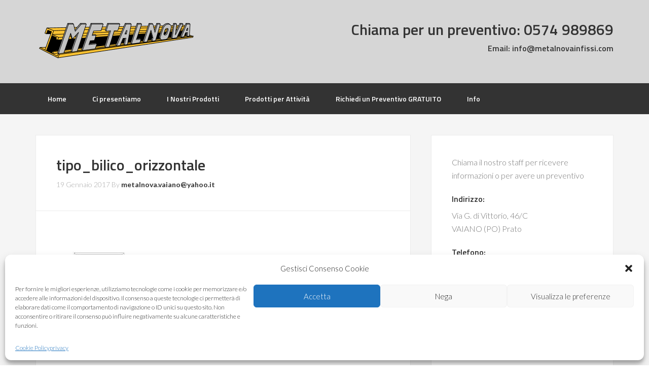

--- FILE ---
content_type: text/html; charset=UTF-8
request_url: https://www.metalnovainfissi.com/i-nostri-prodotti/finestre/infissi-in-alluminio/tipo_bilico_orizzontale/
body_size: 13766
content:
<!DOCTYPE html>
<html lang="it-IT">
<head >
<meta charset="UTF-8" />
<meta name="viewport" content="width=device-width, initial-scale=1" />
<meta name='robots' content='index, follow, max-image-preview:large, max-snippet:-1, max-video-preview:-1' />
	<style>img:is([sizes="auto" i], [sizes^="auto," i]) { contain-intrinsic-size: 3000px 1500px }</style>
	
	<!-- This site is optimized with the Yoast SEO plugin v26.8 - https://yoast.com/product/yoast-seo-wordpress/ -->
	<title>tipo_bilico_orizzontale - Metalnova Infissi</title>
	<link rel="canonical" href="https://www.metalnovainfissi.com/i-nostri-prodotti/finestre/infissi-in-alluminio/tipo_bilico_orizzontale/" />
	<meta property="og:locale" content="it_IT" />
	<meta property="og:type" content="article" />
	<meta property="og:title" content="tipo_bilico_orizzontale - Metalnova Infissi" />
	<meta property="og:url" content="https://www.metalnovainfissi.com/i-nostri-prodotti/finestre/infissi-in-alluminio/tipo_bilico_orizzontale/" />
	<meta property="og:site_name" content="Metalnova Infissi" />
	<meta property="og:image" content="https://www.metalnovainfissi.com/i-nostri-prodotti/finestre/infissi-in-alluminio/tipo_bilico_orizzontale" />
	<meta property="og:image:width" content="170" />
	<meta property="og:image:height" content="192" />
	<meta property="og:image:type" content="image/jpeg" />
	<meta name="twitter:card" content="summary_large_image" />
	<script type="application/ld+json" class="yoast-schema-graph">{"@context":"https://schema.org","@graph":[{"@type":"WebPage","@id":"https://www.metalnovainfissi.com/i-nostri-prodotti/finestre/infissi-in-alluminio/tipo_bilico_orizzontale/","url":"https://www.metalnovainfissi.com/i-nostri-prodotti/finestre/infissi-in-alluminio/tipo_bilico_orizzontale/","name":"tipo_bilico_orizzontale - Metalnova Infissi","isPartOf":{"@id":"https://www.metalnovainfissi.com/#website"},"primaryImageOfPage":{"@id":"https://www.metalnovainfissi.com/i-nostri-prodotti/finestre/infissi-in-alluminio/tipo_bilico_orizzontale/#primaryimage"},"image":{"@id":"https://www.metalnovainfissi.com/i-nostri-prodotti/finestre/infissi-in-alluminio/tipo_bilico_orizzontale/#primaryimage"},"thumbnailUrl":"https://www.metalnovainfissi.com/files/metalnovainfissi.com/2016/03/tipo_bilico_orizzontale.jpg","datePublished":"2017-01-19T11:42:40+00:00","breadcrumb":{"@id":"https://www.metalnovainfissi.com/i-nostri-prodotti/finestre/infissi-in-alluminio/tipo_bilico_orizzontale/#breadcrumb"},"inLanguage":"it-IT","potentialAction":[{"@type":"ReadAction","target":["https://www.metalnovainfissi.com/i-nostri-prodotti/finestre/infissi-in-alluminio/tipo_bilico_orizzontale/"]}]},{"@type":"ImageObject","inLanguage":"it-IT","@id":"https://www.metalnovainfissi.com/i-nostri-prodotti/finestre/infissi-in-alluminio/tipo_bilico_orizzontale/#primaryimage","url":"https://www.metalnovainfissi.com/files/metalnovainfissi.com/2016/03/tipo_bilico_orizzontale.jpg","contentUrl":"https://www.metalnovainfissi.com/files/metalnovainfissi.com/2016/03/tipo_bilico_orizzontale.jpg","width":170,"height":192},{"@type":"BreadcrumbList","@id":"https://www.metalnovainfissi.com/i-nostri-prodotti/finestre/infissi-in-alluminio/tipo_bilico_orizzontale/#breadcrumb","itemListElement":[{"@type":"ListItem","position":1,"name":"Home","item":"https://www.metalnovainfissi.com/"},{"@type":"ListItem","position":2,"name":"I Nostri Prodotti","item":"https://www.metalnovainfissi.com/i-nostri-prodotti/"},{"@type":"ListItem","position":3,"name":"Finestre","item":"https://www.metalnovainfissi.com/i-nostri-prodotti/finestre/"},{"@type":"ListItem","position":4,"name":"Infissi in Alluminio","item":"https://www.metalnovainfissi.com/i-nostri-prodotti/finestre/infissi-in-alluminio/"},{"@type":"ListItem","position":5,"name":"tipo_bilico_orizzontale"}]},{"@type":"WebSite","@id":"https://www.metalnovainfissi.com/#website","url":"https://www.metalnovainfissi.com/","name":"Metalnova Infissi","description":"Infissi","potentialAction":[{"@type":"SearchAction","target":{"@type":"EntryPoint","urlTemplate":"https://www.metalnovainfissi.com/?s={search_term_string}"},"query-input":{"@type":"PropertyValueSpecification","valueRequired":true,"valueName":"search_term_string"}}],"inLanguage":"it-IT"}]}</script>
	<!-- / Yoast SEO plugin. -->


<link rel='dns-prefetch' href='//fonts.googleapis.com' />
<link rel="alternate" type="application/rss+xml" title="Metalnova Infissi &raquo; Feed" href="https://www.metalnovainfissi.com/feed/" />
<link rel="alternate" type="application/rss+xml" title="Metalnova Infissi &raquo; Feed dei commenti" href="https://www.metalnovainfissi.com/comments/feed/" />
<script type="text/javascript">
/* <![CDATA[ */
window._wpemojiSettings = {"baseUrl":"https:\/\/s.w.org\/images\/core\/emoji\/15.0.3\/72x72\/","ext":".png","svgUrl":"https:\/\/s.w.org\/images\/core\/emoji\/15.0.3\/svg\/","svgExt":".svg","source":{"concatemoji":"https:\/\/www.metalnovainfissi.com\/wp-includes\/js\/wp-emoji-release.min.js?ver=6.7.4"}};
/*! This file is auto-generated */
!function(i,n){var o,s,e;function c(e){try{var t={supportTests:e,timestamp:(new Date).valueOf()};sessionStorage.setItem(o,JSON.stringify(t))}catch(e){}}function p(e,t,n){e.clearRect(0,0,e.canvas.width,e.canvas.height),e.fillText(t,0,0);var t=new Uint32Array(e.getImageData(0,0,e.canvas.width,e.canvas.height).data),r=(e.clearRect(0,0,e.canvas.width,e.canvas.height),e.fillText(n,0,0),new Uint32Array(e.getImageData(0,0,e.canvas.width,e.canvas.height).data));return t.every(function(e,t){return e===r[t]})}function u(e,t,n){switch(t){case"flag":return n(e,"\ud83c\udff3\ufe0f\u200d\u26a7\ufe0f","\ud83c\udff3\ufe0f\u200b\u26a7\ufe0f")?!1:!n(e,"\ud83c\uddfa\ud83c\uddf3","\ud83c\uddfa\u200b\ud83c\uddf3")&&!n(e,"\ud83c\udff4\udb40\udc67\udb40\udc62\udb40\udc65\udb40\udc6e\udb40\udc67\udb40\udc7f","\ud83c\udff4\u200b\udb40\udc67\u200b\udb40\udc62\u200b\udb40\udc65\u200b\udb40\udc6e\u200b\udb40\udc67\u200b\udb40\udc7f");case"emoji":return!n(e,"\ud83d\udc26\u200d\u2b1b","\ud83d\udc26\u200b\u2b1b")}return!1}function f(e,t,n){var r="undefined"!=typeof WorkerGlobalScope&&self instanceof WorkerGlobalScope?new OffscreenCanvas(300,150):i.createElement("canvas"),a=r.getContext("2d",{willReadFrequently:!0}),o=(a.textBaseline="top",a.font="600 32px Arial",{});return e.forEach(function(e){o[e]=t(a,e,n)}),o}function t(e){var t=i.createElement("script");t.src=e,t.defer=!0,i.head.appendChild(t)}"undefined"!=typeof Promise&&(o="wpEmojiSettingsSupports",s=["flag","emoji"],n.supports={everything:!0,everythingExceptFlag:!0},e=new Promise(function(e){i.addEventListener("DOMContentLoaded",e,{once:!0})}),new Promise(function(t){var n=function(){try{var e=JSON.parse(sessionStorage.getItem(o));if("object"==typeof e&&"number"==typeof e.timestamp&&(new Date).valueOf()<e.timestamp+604800&&"object"==typeof e.supportTests)return e.supportTests}catch(e){}return null}();if(!n){if("undefined"!=typeof Worker&&"undefined"!=typeof OffscreenCanvas&&"undefined"!=typeof URL&&URL.createObjectURL&&"undefined"!=typeof Blob)try{var e="postMessage("+f.toString()+"("+[JSON.stringify(s),u.toString(),p.toString()].join(",")+"));",r=new Blob([e],{type:"text/javascript"}),a=new Worker(URL.createObjectURL(r),{name:"wpTestEmojiSupports"});return void(a.onmessage=function(e){c(n=e.data),a.terminate(),t(n)})}catch(e){}c(n=f(s,u,p))}t(n)}).then(function(e){for(var t in e)n.supports[t]=e[t],n.supports.everything=n.supports.everything&&n.supports[t],"flag"!==t&&(n.supports.everythingExceptFlag=n.supports.everythingExceptFlag&&n.supports[t]);n.supports.everythingExceptFlag=n.supports.everythingExceptFlag&&!n.supports.flag,n.DOMReady=!1,n.readyCallback=function(){n.DOMReady=!0}}).then(function(){return e}).then(function(){var e;n.supports.everything||(n.readyCallback(),(e=n.source||{}).concatemoji?t(e.concatemoji):e.wpemoji&&e.twemoji&&(t(e.twemoji),t(e.wpemoji)))}))}((window,document),window._wpemojiSettings);
/* ]]> */
</script>
<link rel='stylesheet' id='enterprise-pro-theme-css' href='https://www.metalnovainfissi.com/wp-content/themes/metalnovainfissi_com/style.css?ver=2.1.1' type='text/css' media='all' />
<style id='wp-emoji-styles-inline-css' type='text/css'>

	img.wp-smiley, img.emoji {
		display: inline !important;
		border: none !important;
		box-shadow: none !important;
		height: 1em !important;
		width: 1em !important;
		margin: 0 0.07em !important;
		vertical-align: -0.1em !important;
		background: none !important;
		padding: 0 !important;
	}
</style>
<link rel='stylesheet' id='wp-block-library-css' href='https://www.metalnovainfissi.com/wp-includes/css/dist/block-library/style.min.css?ver=6.7.4' type='text/css' media='all' />
<style id='classic-theme-styles-inline-css' type='text/css'>
/*! This file is auto-generated */
.wp-block-button__link{color:#fff;background-color:#32373c;border-radius:9999px;box-shadow:none;text-decoration:none;padding:calc(.667em + 2px) calc(1.333em + 2px);font-size:1.125em}.wp-block-file__button{background:#32373c;color:#fff;text-decoration:none}
</style>
<style id='global-styles-inline-css' type='text/css'>
:root{--wp--preset--aspect-ratio--square: 1;--wp--preset--aspect-ratio--4-3: 4/3;--wp--preset--aspect-ratio--3-4: 3/4;--wp--preset--aspect-ratio--3-2: 3/2;--wp--preset--aspect-ratio--2-3: 2/3;--wp--preset--aspect-ratio--16-9: 16/9;--wp--preset--aspect-ratio--9-16: 9/16;--wp--preset--color--black: #000000;--wp--preset--color--cyan-bluish-gray: #abb8c3;--wp--preset--color--white: #ffffff;--wp--preset--color--pale-pink: #f78da7;--wp--preset--color--vivid-red: #cf2e2e;--wp--preset--color--luminous-vivid-orange: #ff6900;--wp--preset--color--luminous-vivid-amber: #fcb900;--wp--preset--color--light-green-cyan: #7bdcb5;--wp--preset--color--vivid-green-cyan: #00d084;--wp--preset--color--pale-cyan-blue: #8ed1fc;--wp--preset--color--vivid-cyan-blue: #0693e3;--wp--preset--color--vivid-purple: #9b51e0;--wp--preset--gradient--vivid-cyan-blue-to-vivid-purple: linear-gradient(135deg,rgba(6,147,227,1) 0%,rgb(155,81,224) 100%);--wp--preset--gradient--light-green-cyan-to-vivid-green-cyan: linear-gradient(135deg,rgb(122,220,180) 0%,rgb(0,208,130) 100%);--wp--preset--gradient--luminous-vivid-amber-to-luminous-vivid-orange: linear-gradient(135deg,rgba(252,185,0,1) 0%,rgba(255,105,0,1) 100%);--wp--preset--gradient--luminous-vivid-orange-to-vivid-red: linear-gradient(135deg,rgba(255,105,0,1) 0%,rgb(207,46,46) 100%);--wp--preset--gradient--very-light-gray-to-cyan-bluish-gray: linear-gradient(135deg,rgb(238,238,238) 0%,rgb(169,184,195) 100%);--wp--preset--gradient--cool-to-warm-spectrum: linear-gradient(135deg,rgb(74,234,220) 0%,rgb(151,120,209) 20%,rgb(207,42,186) 40%,rgb(238,44,130) 60%,rgb(251,105,98) 80%,rgb(254,248,76) 100%);--wp--preset--gradient--blush-light-purple: linear-gradient(135deg,rgb(255,206,236) 0%,rgb(152,150,240) 100%);--wp--preset--gradient--blush-bordeaux: linear-gradient(135deg,rgb(254,205,165) 0%,rgb(254,45,45) 50%,rgb(107,0,62) 100%);--wp--preset--gradient--luminous-dusk: linear-gradient(135deg,rgb(255,203,112) 0%,rgb(199,81,192) 50%,rgb(65,88,208) 100%);--wp--preset--gradient--pale-ocean: linear-gradient(135deg,rgb(255,245,203) 0%,rgb(182,227,212) 50%,rgb(51,167,181) 100%);--wp--preset--gradient--electric-grass: linear-gradient(135deg,rgb(202,248,128) 0%,rgb(113,206,126) 100%);--wp--preset--gradient--midnight: linear-gradient(135deg,rgb(2,3,129) 0%,rgb(40,116,252) 100%);--wp--preset--font-size--small: 13px;--wp--preset--font-size--medium: 20px;--wp--preset--font-size--large: 36px;--wp--preset--font-size--x-large: 42px;--wp--preset--spacing--20: 0.44rem;--wp--preset--spacing--30: 0.67rem;--wp--preset--spacing--40: 1rem;--wp--preset--spacing--50: 1.5rem;--wp--preset--spacing--60: 2.25rem;--wp--preset--spacing--70: 3.38rem;--wp--preset--spacing--80: 5.06rem;--wp--preset--shadow--natural: 6px 6px 9px rgba(0, 0, 0, 0.2);--wp--preset--shadow--deep: 12px 12px 50px rgba(0, 0, 0, 0.4);--wp--preset--shadow--sharp: 6px 6px 0px rgba(0, 0, 0, 0.2);--wp--preset--shadow--outlined: 6px 6px 0px -3px rgba(255, 255, 255, 1), 6px 6px rgba(0, 0, 0, 1);--wp--preset--shadow--crisp: 6px 6px 0px rgba(0, 0, 0, 1);}:where(.is-layout-flex){gap: 0.5em;}:where(.is-layout-grid){gap: 0.5em;}body .is-layout-flex{display: flex;}.is-layout-flex{flex-wrap: wrap;align-items: center;}.is-layout-flex > :is(*, div){margin: 0;}body .is-layout-grid{display: grid;}.is-layout-grid > :is(*, div){margin: 0;}:where(.wp-block-columns.is-layout-flex){gap: 2em;}:where(.wp-block-columns.is-layout-grid){gap: 2em;}:where(.wp-block-post-template.is-layout-flex){gap: 1.25em;}:where(.wp-block-post-template.is-layout-grid){gap: 1.25em;}.has-black-color{color: var(--wp--preset--color--black) !important;}.has-cyan-bluish-gray-color{color: var(--wp--preset--color--cyan-bluish-gray) !important;}.has-white-color{color: var(--wp--preset--color--white) !important;}.has-pale-pink-color{color: var(--wp--preset--color--pale-pink) !important;}.has-vivid-red-color{color: var(--wp--preset--color--vivid-red) !important;}.has-luminous-vivid-orange-color{color: var(--wp--preset--color--luminous-vivid-orange) !important;}.has-luminous-vivid-amber-color{color: var(--wp--preset--color--luminous-vivid-amber) !important;}.has-light-green-cyan-color{color: var(--wp--preset--color--light-green-cyan) !important;}.has-vivid-green-cyan-color{color: var(--wp--preset--color--vivid-green-cyan) !important;}.has-pale-cyan-blue-color{color: var(--wp--preset--color--pale-cyan-blue) !important;}.has-vivid-cyan-blue-color{color: var(--wp--preset--color--vivid-cyan-blue) !important;}.has-vivid-purple-color{color: var(--wp--preset--color--vivid-purple) !important;}.has-black-background-color{background-color: var(--wp--preset--color--black) !important;}.has-cyan-bluish-gray-background-color{background-color: var(--wp--preset--color--cyan-bluish-gray) !important;}.has-white-background-color{background-color: var(--wp--preset--color--white) !important;}.has-pale-pink-background-color{background-color: var(--wp--preset--color--pale-pink) !important;}.has-vivid-red-background-color{background-color: var(--wp--preset--color--vivid-red) !important;}.has-luminous-vivid-orange-background-color{background-color: var(--wp--preset--color--luminous-vivid-orange) !important;}.has-luminous-vivid-amber-background-color{background-color: var(--wp--preset--color--luminous-vivid-amber) !important;}.has-light-green-cyan-background-color{background-color: var(--wp--preset--color--light-green-cyan) !important;}.has-vivid-green-cyan-background-color{background-color: var(--wp--preset--color--vivid-green-cyan) !important;}.has-pale-cyan-blue-background-color{background-color: var(--wp--preset--color--pale-cyan-blue) !important;}.has-vivid-cyan-blue-background-color{background-color: var(--wp--preset--color--vivid-cyan-blue) !important;}.has-vivid-purple-background-color{background-color: var(--wp--preset--color--vivid-purple) !important;}.has-black-border-color{border-color: var(--wp--preset--color--black) !important;}.has-cyan-bluish-gray-border-color{border-color: var(--wp--preset--color--cyan-bluish-gray) !important;}.has-white-border-color{border-color: var(--wp--preset--color--white) !important;}.has-pale-pink-border-color{border-color: var(--wp--preset--color--pale-pink) !important;}.has-vivid-red-border-color{border-color: var(--wp--preset--color--vivid-red) !important;}.has-luminous-vivid-orange-border-color{border-color: var(--wp--preset--color--luminous-vivid-orange) !important;}.has-luminous-vivid-amber-border-color{border-color: var(--wp--preset--color--luminous-vivid-amber) !important;}.has-light-green-cyan-border-color{border-color: var(--wp--preset--color--light-green-cyan) !important;}.has-vivid-green-cyan-border-color{border-color: var(--wp--preset--color--vivid-green-cyan) !important;}.has-pale-cyan-blue-border-color{border-color: var(--wp--preset--color--pale-cyan-blue) !important;}.has-vivid-cyan-blue-border-color{border-color: var(--wp--preset--color--vivid-cyan-blue) !important;}.has-vivid-purple-border-color{border-color: var(--wp--preset--color--vivid-purple) !important;}.has-vivid-cyan-blue-to-vivid-purple-gradient-background{background: var(--wp--preset--gradient--vivid-cyan-blue-to-vivid-purple) !important;}.has-light-green-cyan-to-vivid-green-cyan-gradient-background{background: var(--wp--preset--gradient--light-green-cyan-to-vivid-green-cyan) !important;}.has-luminous-vivid-amber-to-luminous-vivid-orange-gradient-background{background: var(--wp--preset--gradient--luminous-vivid-amber-to-luminous-vivid-orange) !important;}.has-luminous-vivid-orange-to-vivid-red-gradient-background{background: var(--wp--preset--gradient--luminous-vivid-orange-to-vivid-red) !important;}.has-very-light-gray-to-cyan-bluish-gray-gradient-background{background: var(--wp--preset--gradient--very-light-gray-to-cyan-bluish-gray) !important;}.has-cool-to-warm-spectrum-gradient-background{background: var(--wp--preset--gradient--cool-to-warm-spectrum) !important;}.has-blush-light-purple-gradient-background{background: var(--wp--preset--gradient--blush-light-purple) !important;}.has-blush-bordeaux-gradient-background{background: var(--wp--preset--gradient--blush-bordeaux) !important;}.has-luminous-dusk-gradient-background{background: var(--wp--preset--gradient--luminous-dusk) !important;}.has-pale-ocean-gradient-background{background: var(--wp--preset--gradient--pale-ocean) !important;}.has-electric-grass-gradient-background{background: var(--wp--preset--gradient--electric-grass) !important;}.has-midnight-gradient-background{background: var(--wp--preset--gradient--midnight) !important;}.has-small-font-size{font-size: var(--wp--preset--font-size--small) !important;}.has-medium-font-size{font-size: var(--wp--preset--font-size--medium) !important;}.has-large-font-size{font-size: var(--wp--preset--font-size--large) !important;}.has-x-large-font-size{font-size: var(--wp--preset--font-size--x-large) !important;}
:where(.wp-block-post-template.is-layout-flex){gap: 1.25em;}:where(.wp-block-post-template.is-layout-grid){gap: 1.25em;}
:where(.wp-block-columns.is-layout-flex){gap: 2em;}:where(.wp-block-columns.is-layout-grid){gap: 2em;}
:root :where(.wp-block-pullquote){font-size: 1.5em;line-height: 1.6;}
</style>
<link rel='stylesheet' id='cmplz-general-css' href='https://www.metalnovainfissi.com/wp-content/plugins/complianz-gdpr/assets/css/cookieblocker.min.css?ver=1740394545' type='text/css' media='all' />
<link rel='stylesheet' id='dashicons-css' href='https://www.metalnovainfissi.com/wp-includes/css/dashicons.min.css?ver=6.7.4' type='text/css' media='all' />
<link rel='stylesheet' id='google-fonts-css' href='//fonts.googleapis.com/css?family=Lato%3A300%2C700%2C300italic%7CTitillium+Web%3A600&#038;ver=2.1.1' type='text/css' media='all' />
<style id='akismet-widget-style-inline-css' type='text/css'>

			.a-stats {
				--akismet-color-mid-green: #357b49;
				--akismet-color-white: #fff;
				--akismet-color-light-grey: #f6f7f7;

				max-width: 350px;
				width: auto;
			}

			.a-stats * {
				all: unset;
				box-sizing: border-box;
			}

			.a-stats strong {
				font-weight: 600;
			}

			.a-stats a.a-stats__link,
			.a-stats a.a-stats__link:visited,
			.a-stats a.a-stats__link:active {
				background: var(--akismet-color-mid-green);
				border: none;
				box-shadow: none;
				border-radius: 8px;
				color: var(--akismet-color-white);
				cursor: pointer;
				display: block;
				font-family: -apple-system, BlinkMacSystemFont, 'Segoe UI', 'Roboto', 'Oxygen-Sans', 'Ubuntu', 'Cantarell', 'Helvetica Neue', sans-serif;
				font-weight: 500;
				padding: 12px;
				text-align: center;
				text-decoration: none;
				transition: all 0.2s ease;
			}

			/* Extra specificity to deal with TwentyTwentyOne focus style */
			.widget .a-stats a.a-stats__link:focus {
				background: var(--akismet-color-mid-green);
				color: var(--akismet-color-white);
				text-decoration: none;
			}

			.a-stats a.a-stats__link:hover {
				filter: brightness(110%);
				box-shadow: 0 4px 12px rgba(0, 0, 0, 0.06), 0 0 2px rgba(0, 0, 0, 0.16);
			}

			.a-stats .count {
				color: var(--akismet-color-white);
				display: block;
				font-size: 1.5em;
				line-height: 1.4;
				padding: 0 13px;
				white-space: nowrap;
			}
		
</style>
<link rel='stylesheet' id='simple-social-icons-font-css' href='https://www.metalnovainfissi.com/wp-content/plugins/simple-social-icons/css/style.css?ver=3.0.2' type='text/css' media='all' />
<script type="text/javascript" src="https://www.metalnovainfissi.com/wp-includes/js/jquery/jquery.min.js?ver=3.7.1" id="jquery-core-js"></script>
<script type="text/javascript" src="https://www.metalnovainfissi.com/wp-includes/js/jquery/jquery-migrate.min.js?ver=3.4.1" id="jquery-migrate-js"></script>
<script type="text/javascript" src="https://www.metalnovainfissi.com/wp-content/themes/metalnovainfissi_com/js/responsive-menu.js?ver=1.0.0" id="enterprise-responsive-menu-js" data-rocket-defer defer></script>
<script></script><link rel="https://api.w.org/" href="https://www.metalnovainfissi.com/wp-json/" /><link rel="alternate" title="JSON" type="application/json" href="https://www.metalnovainfissi.com/wp-json/wp/v2/media/307" /><link rel="EditURI" type="application/rsd+xml" title="RSD" href="https://www.metalnovainfissi.com/xmlrpc.php?rsd" />
<meta name="generator" content="WordPress 6.7.4" />
<link rel='shortlink' href='https://www.metalnovainfissi.com/?p=307' />
<link rel="alternate" title="oEmbed (JSON)" type="application/json+oembed" href="https://www.metalnovainfissi.com/wp-json/oembed/1.0/embed?url=https%3A%2F%2Fwww.metalnovainfissi.com%2Fi-nostri-prodotti%2Ffinestre%2Finfissi-in-alluminio%2Ftipo_bilico_orizzontale%2F" />
<link rel="alternate" title="oEmbed (XML)" type="text/xml+oembed" href="https://www.metalnovainfissi.com/wp-json/oembed/1.0/embed?url=https%3A%2F%2Fwww.metalnovainfissi.com%2Fi-nostri-prodotti%2Ffinestre%2Finfissi-in-alluminio%2Ftipo_bilico_orizzontale%2F&#038;format=xml" />
			<style>.cmplz-hidden {
					display: none !important;
				}</style><link rel="icon" href="https://www.metalnovainfissi.com/wp-content/themes/metalnovainfissi_com/images/favicon.ico" />
<style>
.su-carousel-centered {
    padding-bottom: 10px;
}
</style><style type="text/css">.site-title a { background: url(https://www.metalnovainfissi.com/files/metalnovainfissi.com/2016/03/cropped-metalnova.png) no-repeat !important; }</style>
<meta name="generator" content="Powered by WPBakery Page Builder - drag and drop page builder for WordPress."/>
<meta name="generator" content="Powered by Slider Revolution 6.7.24 - responsive, Mobile-Friendly Slider Plugin for WordPress with comfortable drag and drop interface." />
<script>function setREVStartSize(e){
			//window.requestAnimationFrame(function() {
				window.RSIW = window.RSIW===undefined ? window.innerWidth : window.RSIW;
				window.RSIH = window.RSIH===undefined ? window.innerHeight : window.RSIH;
				try {
					var pw = document.getElementById(e.c).parentNode.offsetWidth,
						newh;
					pw = pw===0 || isNaN(pw) || (e.l=="fullwidth" || e.layout=="fullwidth") ? window.RSIW : pw;
					e.tabw = e.tabw===undefined ? 0 : parseInt(e.tabw);
					e.thumbw = e.thumbw===undefined ? 0 : parseInt(e.thumbw);
					e.tabh = e.tabh===undefined ? 0 : parseInt(e.tabh);
					e.thumbh = e.thumbh===undefined ? 0 : parseInt(e.thumbh);
					e.tabhide = e.tabhide===undefined ? 0 : parseInt(e.tabhide);
					e.thumbhide = e.thumbhide===undefined ? 0 : parseInt(e.thumbhide);
					e.mh = e.mh===undefined || e.mh=="" || e.mh==="auto" ? 0 : parseInt(e.mh,0);
					if(e.layout==="fullscreen" || e.l==="fullscreen")
						newh = Math.max(e.mh,window.RSIH);
					else{
						e.gw = Array.isArray(e.gw) ? e.gw : [e.gw];
						for (var i in e.rl) if (e.gw[i]===undefined || e.gw[i]===0) e.gw[i] = e.gw[i-1];
						e.gh = e.el===undefined || e.el==="" || (Array.isArray(e.el) && e.el.length==0)? e.gh : e.el;
						e.gh = Array.isArray(e.gh) ? e.gh : [e.gh];
						for (var i in e.rl) if (e.gh[i]===undefined || e.gh[i]===0) e.gh[i] = e.gh[i-1];
											
						var nl = new Array(e.rl.length),
							ix = 0,
							sl;
						e.tabw = e.tabhide>=pw ? 0 : e.tabw;
						e.thumbw = e.thumbhide>=pw ? 0 : e.thumbw;
						e.tabh = e.tabhide>=pw ? 0 : e.tabh;
						e.thumbh = e.thumbhide>=pw ? 0 : e.thumbh;
						for (var i in e.rl) nl[i] = e.rl[i]<window.RSIW ? 0 : e.rl[i];
						sl = nl[0];
						for (var i in nl) if (sl>nl[i] && nl[i]>0) { sl = nl[i]; ix=i;}
						var m = pw>(e.gw[ix]+e.tabw+e.thumbw) ? 1 : (pw-(e.tabw+e.thumbw)) / (e.gw[ix]);
						newh =  (e.gh[ix] * m) + (e.tabh + e.thumbh);
					}
					var el = document.getElementById(e.c);
					if (el!==null && el) el.style.height = newh+"px";
					el = document.getElementById(e.c+"_wrapper");
					if (el!==null && el) {
						el.style.height = newh+"px";
						el.style.display = "block";
					}
				} catch(e){
					console.log("Failure at Presize of Slider:" + e)
				}
			//});
		  };</script>
		<style type="text/css" id="wp-custom-css">
			.site-container,
.site-header {
	background-color:#d6d6d6 !important;
}
--#fcc243--#fcb900		</style>
		<noscript><style> .wpb_animate_when_almost_visible { opacity: 1; }</style></noscript><noscript><style id="rocket-lazyload-nojs-css">.rll-youtube-player, [data-lazy-src]{display:none !important;}</style></noscript><meta name="generator" content="WP Rocket 3.19.1.2" data-wpr-features="wpr_defer_js wpr_lazyload_images wpr_lazyload_iframes wpr_desktop" /></head>
<body data-cmplz=1 class="attachment attachment-template-default attachmentid-307 attachment-jpeg custom-header header-image content-sidebar genesis-breadcrumbs-hidden genesis-footer-widgets-visible enterprise-pro-black wpb-js-composer js-comp-ver-8.1 vc_responsive"><div data-rocket-location-hash="0618d851ce5ae792f527e16bbc8f30f9" class="site-container"><header data-rocket-location-hash="53cc1e79b2ed34c24395bdfd383e56ba" class="site-header"><div data-rocket-location-hash="53ba7d88c4009f539a4f0b32d3e151af" class="wrap"><div class="title-area"><p class="site-title"><a href="https://www.metalnovainfissi.com/">Metalnova Infissi</a></p><p class="site-description">Infissi</p></div><div class="widget-area header-widget-area"><section id="custom_html-2" class="widget_text widget widget_custom_html"><div class="widget_text widget-wrap"><div class="textwidget custom-html-widget"><h2>Chiama per un preventivo: 0574 989869</h2>
<h6>Email:<a href="mailto: info@metalnovainfissi.com"> info@metalnovainfissi.com</a></h6></div></div></section>
</div></div></header><nav class="nav-primary" aria-label="Main"><div data-rocket-location-hash="ed725948df71e03efe6e0642677d07b0" class="wrap"><ul id="menu-main-menu" class="menu genesis-nav-menu menu-primary"><li id="menu-item-24" class="menu-item menu-item-type-custom menu-item-object-custom menu-item-home menu-item-24"><a href="https://www.metalnovainfissi.com"><span >Home</span></a></li>
<li id="menu-item-23" class="menu-item menu-item-type-post_type menu-item-object-page menu-item-23"><a href="https://www.metalnovainfissi.com/chi-siamo/"><span >Ci presentiamo</span></a></li>
<li id="menu-item-22" class="menu-item menu-item-type-post_type menu-item-object-page menu-item-has-children menu-item-22"><a href="https://www.metalnovainfissi.com/i-nostri-prodotti/"><span >I Nostri Prodotti</span></a>
<ul class="sub-menu">
	<li id="menu-item-935" class="menu-item menu-item-type-custom menu-item-object-custom menu-item-has-children menu-item-935"><a><span >Finestre</span></a>
	<ul class="sub-menu">
		<li id="menu-item-64" class="menu-item menu-item-type-post_type menu-item-object-page menu-item-64"><a href="https://www.metalnovainfissi.com/i-nostri-prodotti/finestre/infissi-in-alluminio/"><span >Alluminio</span></a></li>
		<li id="menu-item-931" class="menu-item menu-item-type-post_type menu-item-object-page menu-item-931"><a href="https://www.metalnovainfissi.com/i-nostri-prodotti/finestre/infissi-pvc/"><span >PVC</span></a></li>
		<li id="menu-item-917" class="menu-item menu-item-type-post_type menu-item-object-page menu-item-917"><a href="https://www.metalnovainfissi.com/i-nostri-prodotti/finestre/legno-alluminio/"><span >Combinato Legno/Alluminio</span></a></li>
	</ul>
</li>
	<li id="menu-item-63" class="menu-item menu-item-type-post_type menu-item-object-page menu-item-63"><a href="https://www.metalnovainfissi.com/i-nostri-prodotti/persiane-in-alluminio/"><span >Persiane in alluminio</span></a></li>
	<li id="menu-item-1003" class="menu-item menu-item-type-custom menu-item-object-custom menu-item-has-children menu-item-1003"><a><span >Porte</span></a>
	<ul class="sub-menu">
		<li id="menu-item-60" class="menu-item menu-item-type-post_type menu-item-object-page menu-item-60"><a href="https://www.metalnovainfissi.com/i-nostri-prodotti/porta-d-ingresso/porte-blindate/"><span >Porte blindate</span></a></li>
		<li id="menu-item-61" class="menu-item menu-item-type-post_type menu-item-object-page menu-item-61"><a href="https://www.metalnovainfissi.com/i-nostri-prodotti/porta-d-ingresso/"><span >Porta d’ ingresso</span></a></li>
		<li id="menu-item-59" class="menu-item menu-item-type-post_type menu-item-object-page menu-item-59"><a href="https://www.metalnovainfissi.com/i-nostri-prodotti/porte-per-interni/"><span >Porte per interni</span></a></li>
	</ul>
</li>
	<li id="menu-item-62" class="menu-item menu-item-type-post_type menu-item-object-page menu-item-62"><a href="https://www.metalnovainfissi.com/i-nostri-prodotti/zanzariere/"><span >Zanzariere</span></a></li>
	<li id="menu-item-58" class="menu-item menu-item-type-post_type menu-item-object-page menu-item-58"><a href="https://www.metalnovainfissi.com/i-nostri-prodotti/tende-da-sole/"><span >Tende da sole</span></a></li>
	<li id="menu-item-55" class="menu-item menu-item-type-post_type menu-item-object-page menu-item-55"><a href="https://www.metalnovainfissi.com/i-nostri-prodotti/basculanti/"><span >Basculanti</span></a></li>
	<li id="menu-item-53" class="menu-item menu-item-type-post_type menu-item-object-page menu-item-53"><a href="https://www.metalnovainfissi.com/i-nostri-prodotti/pensiline/"><span >Pensiline</span></a></li>
	<li id="menu-item-52" class="menu-item menu-item-type-post_type menu-item-object-page menu-item-has-children menu-item-52"><a href="https://www.metalnovainfissi.com/i-nostri-prodotti/lavorazioni-in-ferro/"><span >Lavorazioni in ferro</span></a>
	<ul class="sub-menu">
		<li id="menu-item-57" class="menu-item menu-item-type-post_type menu-item-object-page menu-item-57"><a href="https://www.metalnovainfissi.com/i-nostri-prodotti/tende-tecniche/"><span >Grate di sicurezza</span></a></li>
	</ul>
</li>
</ul>
</li>
<li id="menu-item-21" class="menu-item menu-item-type-post_type menu-item-object-page menu-item-has-children menu-item-21"><a href="https://www.metalnovainfissi.com/prodotti-industriali/"><span >Prodotti per Attività</span></a>
<ul class="sub-menu">
	<li id="menu-item-74" class="menu-item menu-item-type-post_type menu-item-object-page menu-item-74"><a href="https://www.metalnovainfissi.com/prodotti-industriali/maniglioni-antipanico/"><span >Maniglioni antipanico</span></a></li>
	<li id="menu-item-75" class="menu-item menu-item-type-post_type menu-item-object-page menu-item-75"><a href="https://www.metalnovainfissi.com/prodotti-industriali/tagliafuoco/"><span >Tagliafuoco</span></a></li>
	<li id="menu-item-76" class="menu-item menu-item-type-post_type menu-item-object-page menu-item-76"><a href="https://www.metalnovainfissi.com/prodotti-industriali/finestre-a-nastro/"><span >Finestre a nastro</span></a></li>
	<li id="menu-item-77" class="menu-item menu-item-type-post_type menu-item-object-page menu-item-77"><a href="https://www.metalnovainfissi.com/prodotti-industriali/portoni-sezionali/"><span >Portoni sezionali</span></a></li>
</ul>
</li>
<li id="menu-item-994" class="menu-item menu-item-type-post_type menu-item-object-page menu-item-994"><a href="https://www.metalnovainfissi.com/preventivo/"><span >Richiedi un Preventivo GRATUITO</span></a></li>
<li id="menu-item-20" class="menu-item menu-item-type-post_type menu-item-object-page menu-item-20"><a href="https://www.metalnovainfissi.com/info/"><span >Info</span></a></li>
</ul></div></nav><div data-rocket-location-hash="75a6a47cfbc30d1dbe50aa488753efe2" class="site-inner"><div data-rocket-location-hash="8d8cfd7454b3b165d94b234e6ffe9397" class="wrap"><div class="content-sidebar-wrap"><main class="content"><article class="post-307 attachment type-attachment status-inherit entry"><header class="entry-header"><h1 class="entry-title">tipo_bilico_orizzontale</h1>
<p class="entry-meta"><time class="entry-time">19 Gennaio 2017</time> By <span class="entry-author"><a href="https://www.metalnovainfissi.com/author/metalnova-vaianoyahoo-it/" class="entry-author-link" rel="author"><span class="entry-author-name">metalnova.vaiano@yahoo.it</span></a></span>  </p></header><div class="entry-content"><p class="attachment"><a href='https://www.metalnovainfissi.com/files/metalnovainfissi.com/2016/03/tipo_bilico_orizzontale.jpg'><img decoding="async" width="170" height="192" src="data:image/svg+xml,%3Csvg%20xmlns='http://www.w3.org/2000/svg'%20viewBox='0%200%20170%20192'%3E%3C/svg%3E" class="attachment-medium size-medium" alt="" data-lazy-src="https://www.metalnovainfissi.com/files/metalnovainfissi.com/2016/03/tipo_bilico_orizzontale.jpg" /><noscript><img decoding="async" width="170" height="192" src="https://www.metalnovainfissi.com/files/metalnovainfissi.com/2016/03/tipo_bilico_orizzontale.jpg" class="attachment-medium size-medium" alt="" /></noscript></a></p>
</div><footer class="entry-footer"></footer></article></main><aside class="sidebar sidebar-primary widget-area" role="complementary" aria-label="Primary Sidebar"><section id="text-2" class="widget widget_text"><div class="widget-wrap">			<div class="textwidget"><p>Chiama il nostro staff per ricevere informazioni o per avere un preventivo</p>
<h6>Indirizzo:</h6>
<p>Via G. di Vittorio, 46/C <br>
VAIANO (PO) Prato</p>
<h3 class="Amc"></h3>
<h6>Telefono:</h6>
<p>0574 989869</p>
<h6>Fax:</h6>
<p>0574 941362</p>

<h6>Email:</h6>
<p><a href="mailto: info@metalnovainfissi.com"> info@metalnovainfissi.com</a></p>
<h6>Orario d' Apertura:</h6>
<p>Dal Lunedì al Venerdì <br> dalle 8.00 alle 12.00 <br> dalle 14.00 alle 18.00</p>
<p>Sabato, dalle 8.00 alle 12.00</p></div>
		</div></section>
</aside></div></div></div><div data-rocket-location-hash="7230ba7897bf54986e792ae57c9273d7" class="footer-widgets"><div class="wrap"><div class="widget-area footer-widgets-1 footer-widget-area"><section id="text-3" class="widget widget_text"><div class="widget-wrap">			<div class="textwidget"><h4>Contatti</h4>
<h6>Metalnova</h6>
 <p>Via G. di Vittorio, 46/C VAIANO (PO) Prato</p>
<h3 class="Amc"></h3>
 <h6>Telefono: 0574 989869</h6>

<h6>Email:
<a href="mailto: info@metalnovainfissi.com"> info@metalnovainfissi.com</a></h6></div>
		</div></section>
</div><div class="widget-area footer-widgets-2 footer-widget-area"><section id="text-5" class="widget widget_text"><div class="widget-wrap">			<div class="textwidget"><h4>Orario d' Apertura:</h4>
<p>Dal Lunedì al Venerdì <br> dalle 8.00 alle 12.00  dalle 14.00 alle 18.00</p></div>
		</div></section>
</div><div class="widget-area footer-widgets-3 footer-widget-area"><section id="featured-page-5" class="widget featured-content featuredpage"><div class="widget-wrap"><article class="post-79 page type-page status-publish entry"><header class="entry-header"><h2 class="entry-title"><a href="https://www.metalnovainfissi.com/partner-commerciali/">Partner Commerciali</a></h2></header><div class="entry-content"><p>Per garantire la massima qualità<br />
dei prodotti in vendita, Metalnova si presta<br />
solo della collaborazione con le migliori aziende del settore.</p>
<div id="su_carousel_697c56dc7bdad" class="su-carousel su-carousel-centered su-carousel-pages-no su-carousel-responsive-yes" style="width:100%" data-autoplay="3000" data-speed="800" data-mousewheel="true" data-items="3" data-scroll="1"><div class="su-carousel-slides"><div class="su-carousel-slide"><a><img decoding="async" src="data:image/svg+xml,%3Csvg%20xmlns='http://www.w3.org/2000/svg'%20viewBox='0%200%200%200'%3E%3C/svg%3E" alt="tbtlogo" data-lazy-src="https://www.metalnovainfissi.com/files/metalnovainfissi.com/2016/03/tbtlogo-182x100.jpg" /><noscript><img decoding="async" src="https://www.metalnovainfissi.com/files/metalnovainfissi.com/2016/03/tbtlogo-182x100.jpg" alt="tbtlogo" /></noscript></a></div><div class="su-carousel-slide"><a><img decoding="async" src="data:image/svg+xml,%3Csvg%20xmlns='http://www.w3.org/2000/svg'%20viewBox='0%200%200%200'%3E%3C/svg%3E" alt="SPI" data-lazy-src="https://www.metalnovainfissi.com/files/metalnovainfissi.com/2016/03/SPI-182x100.jpg" /><noscript><img decoding="async" src="https://www.metalnovainfissi.com/files/metalnovainfissi.com/2016/03/SPI-182x100.jpg" alt="SPI" /></noscript></a></div><div class="su-carousel-slide"><a><img decoding="async" src="data:image/svg+xml,%3Csvg%20xmlns='http://www.w3.org/2000/svg'%20viewBox='0%200%200%200'%3E%3C/svg%3E" alt="royal" data-lazy-src="https://www.metalnovainfissi.com/files/metalnovainfissi.com/2016/03/royal-182x100.jpg" /><noscript><img decoding="async" src="https://www.metalnovainfissi.com/files/metalnovainfissi.com/2016/03/royal-182x100.jpg" alt="royal" /></noscript></a></div><div class="su-carousel-slide"><a><img decoding="async" src="data:image/svg+xml,%3Csvg%20xmlns='http://www.w3.org/2000/svg'%20viewBox='0%200%200%200'%3E%3C/svg%3E" alt="salamander_logo copia" data-lazy-src="https://www.metalnovainfissi.com/files/metalnovainfissi.com/2016/03/salamander_logo-copia-182x100.jpg" /><noscript><img decoding="async" src="https://www.metalnovainfissi.com/files/metalnovainfissi.com/2016/03/salamander_logo-copia-182x100.jpg" alt="salamander_logo copia" /></noscript></a></div><div class="su-carousel-slide"><a><img decoding="async" src="data:image/svg+xml,%3Csvg%20xmlns='http://www.w3.org/2000/svg'%20viewBox='0%200%200%200'%3E%3C/svg%3E" alt="piacentini_copia" data-lazy-src="https://www.metalnovainfissi.com/files/metalnovainfissi.com/2016/03/piacentini_copia-182x100.jpg" /><noscript><img decoding="async" src="https://www.metalnovainfissi.com/files/metalnovainfissi.com/2016/03/piacentini_copia-182x100.jpg" alt="piacentini_copia" /></noscript></a></div><div class="su-carousel-slide"><a><img decoding="async" src="data:image/svg+xml,%3Csvg%20xmlns='http://www.w3.org/2000/svg'%20viewBox='0%200%200%200'%3E%3C/svg%3E" alt="PALAGINAintro02copie" data-lazy-src="https://www.metalnovainfissi.com/files/metalnovainfissi.com/2016/03/PALAGINAintro02copie-182x100.jpg" /><noscript><img decoding="async" src="https://www.metalnovainfissi.com/files/metalnovainfissi.com/2016/03/PALAGINAintro02copie-182x100.jpg" alt="PALAGINAintro02copie" /></noscript></a></div><div class="su-carousel-slide"><a><img decoding="async" src="data:image/svg+xml,%3Csvg%20xmlns='http://www.w3.org/2000/svg'%20viewBox='0%200%200%200'%3E%3C/svg%3E" alt="Mpmlogo" data-lazy-src="https://www.metalnovainfissi.com/files/metalnovainfissi.com/2016/03/Mpmlogo-182x100.jpg" /><noscript><img decoding="async" src="https://www.metalnovainfissi.com/files/metalnovainfissi.com/2016/03/Mpmlogo-182x100.jpg" alt="Mpmlogo" /></noscript></a></div><div class="su-carousel-slide"><a><img decoding="async" src="data:image/svg+xml,%3Csvg%20xmlns='http://www.w3.org/2000/svg'%20viewBox='0%200%200%200'%3E%3C/svg%3E" alt="Idealbox_copia" data-lazy-src="https://www.metalnovainfissi.com/files/metalnovainfissi.com/2016/03/Idealbox_copia-182x100.jpg" /><noscript><img decoding="async" src="https://www.metalnovainfissi.com/files/metalnovainfissi.com/2016/03/Idealbox_copia-182x100.jpg" alt="Idealbox_copia" /></noscript></a></div><div class="su-carousel-slide"><a><img decoding="async" src="data:image/svg+xml,%3Csvg%20xmlns='http://www.w3.org/2000/svg'%20viewBox='0%200%200%200'%3E%3C/svg%3E" alt="AV_SAVIOcopia" data-lazy-src="https://www.metalnovainfissi.com/files/metalnovainfissi.com/2016/03/AV_SAVIOcopia-182x100.jpg" /><noscript><img decoding="async" src="https://www.metalnovainfissi.com/files/metalnovainfissi.com/2016/03/AV_SAVIOcopia-182x100.jpg" alt="AV_SAVIOcopia" /></noscript></a></div></div><div class="su-carousel-nav"><div class="su-carousel-direction"><span class="su-carousel-prev"></span><span class="su-carousel-next"></span></div><div class="su-carousel-pagination"></div></div></div>
</div></article></div></section>
</div></div></div><footer class="site-footer"><div class="wrap"><p>Copyright &#x000A9;&nbsp;2026 · METALNOVA S.r.l. ·Via G. di Vittorio, 46/C · VAIANO (PO) · tel. 0574 989869 fax 0574 941362 · info@metalnovainfissi.com P.IVA 01717370975</p></div></footer></div>
		<script>
			window.RS_MODULES = window.RS_MODULES || {};
			window.RS_MODULES.modules = window.RS_MODULES.modules || {};
			window.RS_MODULES.waiting = window.RS_MODULES.waiting || [];
			window.RS_MODULES.defered = true;
			window.RS_MODULES.moduleWaiting = window.RS_MODULES.moduleWaiting || {};
			window.RS_MODULES.type = 'compiled';
		</script>
		
<!-- Consent Management powered by Complianz | GDPR/CCPA Cookie Consent https://wordpress.org/plugins/complianz-gdpr -->
<div id="cmplz-cookiebanner-container"><div class="cmplz-cookiebanner cmplz-hidden banner-1 bottom-right-view-preferences optin cmplz-bottom cmplz-categories-type-view-preferences" aria-modal="true" data-nosnippet="true" role="dialog" aria-live="polite" aria-labelledby="cmplz-header-1-optin" aria-describedby="cmplz-message-1-optin">
	<div class="cmplz-header">
		<div class="cmplz-logo"></div>
		<div class="cmplz-title" id="cmplz-header-1-optin">Gestisci Consenso Cookie</div>
		<div class="cmplz-close" tabindex="0" role="button" aria-label="Chiudi la finestra di dialogo">
			<svg aria-hidden="true" focusable="false" data-prefix="fas" data-icon="times" class="svg-inline--fa fa-times fa-w-11" role="img" xmlns="http://www.w3.org/2000/svg" viewBox="0 0 352 512"><path fill="currentColor" d="M242.72 256l100.07-100.07c12.28-12.28 12.28-32.19 0-44.48l-22.24-22.24c-12.28-12.28-32.19-12.28-44.48 0L176 189.28 75.93 89.21c-12.28-12.28-32.19-12.28-44.48 0L9.21 111.45c-12.28 12.28-12.28 32.19 0 44.48L109.28 256 9.21 356.07c-12.28 12.28-12.28 32.19 0 44.48l22.24 22.24c12.28 12.28 32.2 12.28 44.48 0L176 322.72l100.07 100.07c12.28 12.28 32.2 12.28 44.48 0l22.24-22.24c12.28-12.28 12.28-32.19 0-44.48L242.72 256z"></path></svg>
		</div>
	</div>

	<div class="cmplz-divider cmplz-divider-header"></div>
	<div class="cmplz-body">
		<div class="cmplz-message" id="cmplz-message-1-optin">Per fornire le migliori esperienze, utilizziamo tecnologie come i cookie per memorizzare e/o accedere alle informazioni del dispositivo. Il consenso a queste tecnologie ci permetterà di elaborare dati come il comportamento di navigazione o ID unici su questo sito. Non acconsentire o ritirare il consenso può influire negativamente su alcune caratteristiche e funzioni.</div>
		<!-- categories start -->
		<div class="cmplz-categories">
			<details class="cmplz-category cmplz-functional" >
				<summary>
						<span class="cmplz-category-header">
							<span class="cmplz-category-title">Funzionale</span>
							<span class='cmplz-always-active'>
								<span class="cmplz-banner-checkbox">
									<input type="checkbox"
										   id="cmplz-functional-optin"
										   data-category="cmplz_functional"
										   class="cmplz-consent-checkbox cmplz-functional"
										   size="40"
										   value="1"/>
									<label class="cmplz-label" for="cmplz-functional-optin" tabindex="0"><span class="screen-reader-text">Funzionale</span></label>
								</span>
								Sempre attivo							</span>
							<span class="cmplz-icon cmplz-open">
								<svg xmlns="http://www.w3.org/2000/svg" viewBox="0 0 448 512"  height="18" ><path d="M224 416c-8.188 0-16.38-3.125-22.62-9.375l-192-192c-12.5-12.5-12.5-32.75 0-45.25s32.75-12.5 45.25 0L224 338.8l169.4-169.4c12.5-12.5 32.75-12.5 45.25 0s12.5 32.75 0 45.25l-192 192C240.4 412.9 232.2 416 224 416z"/></svg>
							</span>
						</span>
				</summary>
				<div class="cmplz-description">
					<span class="cmplz-description-functional">L'archiviazione tecnica o l'accesso sono strettamente necessari al fine legittimo di consentire l'uso di un servizio specifico esplicitamente richiesto dall'abbonato o dall'utente, o al solo scopo di effettuare la trasmissione di una comunicazione su una rete di comunicazione elettronica.</span>
				</div>
			</details>

			<details class="cmplz-category cmplz-preferences" >
				<summary>
						<span class="cmplz-category-header">
							<span class="cmplz-category-title">Preferenze</span>
							<span class="cmplz-banner-checkbox">
								<input type="checkbox"
									   id="cmplz-preferences-optin"
									   data-category="cmplz_preferences"
									   class="cmplz-consent-checkbox cmplz-preferences"
									   size="40"
									   value="1"/>
								<label class="cmplz-label" for="cmplz-preferences-optin" tabindex="0"><span class="screen-reader-text">Preferenze</span></label>
							</span>
							<span class="cmplz-icon cmplz-open">
								<svg xmlns="http://www.w3.org/2000/svg" viewBox="0 0 448 512"  height="18" ><path d="M224 416c-8.188 0-16.38-3.125-22.62-9.375l-192-192c-12.5-12.5-12.5-32.75 0-45.25s32.75-12.5 45.25 0L224 338.8l169.4-169.4c12.5-12.5 32.75-12.5 45.25 0s12.5 32.75 0 45.25l-192 192C240.4 412.9 232.2 416 224 416z"/></svg>
							</span>
						</span>
				</summary>
				<div class="cmplz-description">
					<span class="cmplz-description-preferences">L'archiviazione tecnica o l'accesso sono necessari per lo scopo legittimo di memorizzare le preferenze che non sono richieste dall'abbonato o dall'utente.</span>
				</div>
			</details>

			<details class="cmplz-category cmplz-statistics" >
				<summary>
						<span class="cmplz-category-header">
							<span class="cmplz-category-title">Statistiche</span>
							<span class="cmplz-banner-checkbox">
								<input type="checkbox"
									   id="cmplz-statistics-optin"
									   data-category="cmplz_statistics"
									   class="cmplz-consent-checkbox cmplz-statistics"
									   size="40"
									   value="1"/>
								<label class="cmplz-label" for="cmplz-statistics-optin" tabindex="0"><span class="screen-reader-text">Statistiche</span></label>
							</span>
							<span class="cmplz-icon cmplz-open">
								<svg xmlns="http://www.w3.org/2000/svg" viewBox="0 0 448 512"  height="18" ><path d="M224 416c-8.188 0-16.38-3.125-22.62-9.375l-192-192c-12.5-12.5-12.5-32.75 0-45.25s32.75-12.5 45.25 0L224 338.8l169.4-169.4c12.5-12.5 32.75-12.5 45.25 0s12.5 32.75 0 45.25l-192 192C240.4 412.9 232.2 416 224 416z"/></svg>
							</span>
						</span>
				</summary>
				<div class="cmplz-description">
					<span class="cmplz-description-statistics">L'archiviazione tecnica o l'accesso che viene utilizzato esclusivamente per scopi statistici.</span>
					<span class="cmplz-description-statistics-anonymous">L'archiviazione tecnica o l'accesso che viene utilizzato esclusivamente per scopi statistici anonimi. Senza un mandato di comparizione, una conformità volontaria da parte del vostro Fornitore di Servizi Internet, o ulteriori registrazioni da parte di terzi, le informazioni memorizzate o recuperate per questo scopo da sole non possono di solito essere utilizzate per l'identificazione.</span>
				</div>
			</details>
			<details class="cmplz-category cmplz-marketing" >
				<summary>
						<span class="cmplz-category-header">
							<span class="cmplz-category-title">Marketing</span>
							<span class="cmplz-banner-checkbox">
								<input type="checkbox"
									   id="cmplz-marketing-optin"
									   data-category="cmplz_marketing"
									   class="cmplz-consent-checkbox cmplz-marketing"
									   size="40"
									   value="1"/>
								<label class="cmplz-label" for="cmplz-marketing-optin" tabindex="0"><span class="screen-reader-text">Marketing</span></label>
							</span>
							<span class="cmplz-icon cmplz-open">
								<svg xmlns="http://www.w3.org/2000/svg" viewBox="0 0 448 512"  height="18" ><path d="M224 416c-8.188 0-16.38-3.125-22.62-9.375l-192-192c-12.5-12.5-12.5-32.75 0-45.25s32.75-12.5 45.25 0L224 338.8l169.4-169.4c12.5-12.5 32.75-12.5 45.25 0s12.5 32.75 0 45.25l-192 192C240.4 412.9 232.2 416 224 416z"/></svg>
							</span>
						</span>
				</summary>
				<div class="cmplz-description">
					<span class="cmplz-description-marketing">L'archiviazione tecnica o l'accesso sono necessari per creare profili di utenti per inviare pubblicità, o per tracciare l'utente su un sito web o su diversi siti web per scopi di marketing simili.</span>
				</div>
			</details>
		</div><!-- categories end -->
			</div>

	<div class="cmplz-links cmplz-information">
		<a class="cmplz-link cmplz-manage-options cookie-statement" href="#" data-relative_url="#cmplz-manage-consent-container">Gestisci opzioni</a>
		<a class="cmplz-link cmplz-manage-third-parties cookie-statement" href="#" data-relative_url="#cmplz-cookies-overview">Gestisci servizi</a>
		<a class="cmplz-link cmplz-manage-vendors tcf cookie-statement" href="#" data-relative_url="#cmplz-tcf-wrapper">Gestisci {vendor_count} fornitori</a>
		<a class="cmplz-link cmplz-external cmplz-read-more-purposes tcf" target="_blank" rel="noopener noreferrer nofollow" href="https://cookiedatabase.org/tcf/purposes/">Per saperne di più su questi scopi</a>
			</div>

	<div class="cmplz-divider cmplz-footer"></div>

	<div class="cmplz-buttons">
		<button class="cmplz-btn cmplz-accept">Accetta</button>
		<button class="cmplz-btn cmplz-deny">Nega</button>
		<button class="cmplz-btn cmplz-view-preferences">Visualizza le preferenze</button>
		<button class="cmplz-btn cmplz-save-preferences">Salva preferenze</button>
		<a class="cmplz-btn cmplz-manage-options tcf cookie-statement" href="#" data-relative_url="#cmplz-manage-consent-container">Visualizza le preferenze</a>
			</div>

	<div class="cmplz-links cmplz-documents">
		<a class="cmplz-link cookie-statement" href="#" data-relative_url="">{title}</a>
		<a class="cmplz-link privacy-statement" href="#" data-relative_url="">{title}</a>
		<a class="cmplz-link impressum" href="#" data-relative_url="">{title}</a>
			</div>

</div>
</div>
					<div id="cmplz-manage-consent" data-nosnippet="true"><button class="cmplz-btn cmplz-hidden cmplz-manage-consent manage-consent-1">Gestisci consenso</button>

</div><style type="text/css" media="screen"></style><link rel='stylesheet' id='su-shortcodes-css' href='https://www.metalnovainfissi.com/wp-content/plugins/shortcodes-ultimate/includes/css/shortcodes.css?ver=7.4.6' type='text/css' media='all' />
<link rel='stylesheet' id='rs-plugin-settings-css' href='//www.metalnovainfissi.com/wp-content/plugins/revslider/sr6/assets/css/rs6.css?ver=6.7.24' type='text/css' media='all' />
<style id='rs-plugin-settings-inline-css' type='text/css'>
#rs-demo-id {}
</style>
<script type="text/javascript" src="//www.metalnovainfissi.com/wp-content/plugins/revslider/sr6/assets/js/rbtools.min.js?ver=6.7.24" defer async id="tp-tools-js"></script>
<script type="text/javascript" src="//www.metalnovainfissi.com/wp-content/plugins/revslider/sr6/assets/js/rs6.min.js?ver=6.7.24" defer async id="revmin-js"></script>
<script type="text/javascript" id="cmplz-cookiebanner-js-extra">
/* <![CDATA[ */
var complianz = {"prefix":"cmplz_","user_banner_id":"1","set_cookies":[],"block_ajax_content":"","banner_version":"13","version":"7.3.0","store_consent":"","do_not_track_enabled":"","consenttype":"optin","region":"eu","geoip":"","dismiss_timeout":"","disable_cookiebanner":"","soft_cookiewall":"","dismiss_on_scroll":"","cookie_expiry":"365","url":"https:\/\/www.metalnovainfissi.com\/wp-json\/complianz\/v1\/","locale":"lang=it&locale=it_IT","set_cookies_on_root":"","cookie_domain":"","current_policy_id":"14","cookie_path":"\/","categories":{"statistics":"statistiche","marketing":"marketing"},"tcf_active":"","placeholdertext":"Fai clic per accettare i cookie {category} e abilitare questo contenuto","css_file":"https:\/\/www.metalnovainfissi.com\/files\/metalnovainfissi.com\/complianz\/css\/banner-{banner_id}-{type}.css?v=13","page_links":{"eu":{"cookie-statement":{"title":"Cookie Policy ","url":"https:\/\/www.metalnovainfissi.com\/cookie-policy-ue\/"},"privacy-statement":{"title":"privacy","url":"https:\/\/www.metalnovainfissi.com\/privacy\/"}}},"tm_categories":"","forceEnableStats":"","preview":"","clean_cookies":"","aria_label":"Fai clic per accettare i cookie {category} e abilitare questo contenuto"};
/* ]]> */
</script>
<script defer type="text/javascript" src="https://www.metalnovainfissi.com/wp-content/plugins/complianz-gdpr/cookiebanner/js/complianz.min.js?ver=1740394545" id="cmplz-cookiebanner-js"></script>
<script type="text/javascript" id="cmplz-cookiebanner-js-after">
/* <![CDATA[ */
        
            document.addEventListener("cmplz_enable_category", function () {
                document.querySelectorAll('[data-rocket-lazyload]').forEach(obj => {
                    if (obj.hasAttribute('data-lazy-src')) {
                        obj.setAttribute('src', obj.getAttribute('data-lazy-src'));
                    }
                });
            });
        
		
/* ]]> */
</script>
<script type="text/javascript" id="su-shortcodes-js-extra">
/* <![CDATA[ */
var SUShortcodesL10n = {"noPreview":"This shortcode doesn't work in live preview. Please insert it into editor and preview on the site.","magnificPopup":{"close":"Close (Esc)","loading":"Loading...","prev":"Previous (Left arrow key)","next":"Next (Right arrow key)","counter":"%curr% of %total%","error":"Failed to load content. <a href=\"%url%\" target=\"_blank\"><u>Open link<\/u><\/a>"}};
/* ]]> */
</script>
<script type="text/javascript" src="https://www.metalnovainfissi.com/wp-content/plugins/shortcodes-ultimate/includes/js/shortcodes/index.js?ver=7.4.6" id="su-shortcodes-js" data-rocket-defer defer></script>
<script></script><!-- Statistics script Complianz GDPR/CCPA -->
						<script type="text/plain"							data-category="statistics">window['gtag_enable_tcf_support'] = false;
window.dataLayer = window.dataLayer || [];
function gtag(){dataLayer.push(arguments);}
gtag('js', new Date());
gtag('config', '', {
	cookie_flags:'secure;samesite=none',
	
});
</script><script>window.lazyLoadOptions=[{elements_selector:"img[data-lazy-src],.rocket-lazyload,iframe[data-lazy-src]",data_src:"lazy-src",data_srcset:"lazy-srcset",data_sizes:"lazy-sizes",class_loading:"lazyloading",class_loaded:"lazyloaded",threshold:300,callback_loaded:function(element){if(element.tagName==="IFRAME"&&element.dataset.rocketLazyload=="fitvidscompatible"){if(element.classList.contains("lazyloaded")){if(typeof window.jQuery!="undefined"){if(jQuery.fn.fitVids){jQuery(element).parent().fitVids()}}}}}},{elements_selector:".rocket-lazyload",data_src:"lazy-src",data_srcset:"lazy-srcset",data_sizes:"lazy-sizes",class_loading:"lazyloading",class_loaded:"lazyloaded",threshold:300,}];window.addEventListener('LazyLoad::Initialized',function(e){var lazyLoadInstance=e.detail.instance;if(window.MutationObserver){var observer=new MutationObserver(function(mutations){var image_count=0;var iframe_count=0;var rocketlazy_count=0;mutations.forEach(function(mutation){for(var i=0;i<mutation.addedNodes.length;i++){if(typeof mutation.addedNodes[i].getElementsByTagName!=='function'){continue}
if(typeof mutation.addedNodes[i].getElementsByClassName!=='function'){continue}
images=mutation.addedNodes[i].getElementsByTagName('img');is_image=mutation.addedNodes[i].tagName=="IMG";iframes=mutation.addedNodes[i].getElementsByTagName('iframe');is_iframe=mutation.addedNodes[i].tagName=="IFRAME";rocket_lazy=mutation.addedNodes[i].getElementsByClassName('rocket-lazyload');image_count+=images.length;iframe_count+=iframes.length;rocketlazy_count+=rocket_lazy.length;if(is_image){image_count+=1}
if(is_iframe){iframe_count+=1}}});if(image_count>0||iframe_count>0||rocketlazy_count>0){lazyLoadInstance.update()}});var b=document.getElementsByTagName("body")[0];var config={childList:!0,subtree:!0};observer.observe(b,config)}},!1)</script><script data-no-minify="1" async src="https://www.metalnovainfissi.com/wp-content/plugins/wp-rocket/assets/js/lazyload/17.8.3/lazyload.min.js"></script><script>var rocket_beacon_data = {"ajax_url":"https:\/\/www.metalnovainfissi.com\/wp-admin\/admin-ajax.php","nonce":"d084a50a96","url":"https:\/\/www.metalnovainfissi.com\/i-nostri-prodotti\/finestre\/infissi-in-alluminio\/tipo_bilico_orizzontale","is_mobile":false,"width_threshold":1600,"height_threshold":700,"delay":500,"debug":null,"status":{"atf":true,"lrc":true,"preconnect_external_domain":true},"elements":"img, video, picture, p, main, div, li, svg, section, header, span","lrc_threshold":1800,"preconnect_external_domain_elements":["link","script","iframe"],"preconnect_external_domain_exclusions":["static.cloudflareinsights.com","rel=\"profile\"","rel=\"preconnect\"","rel=\"dns-prefetch\"","rel=\"icon\""]}</script><script data-name="wpr-wpr-beacon" src='https://www.metalnovainfissi.com/wp-content/plugins/wp-rocket/assets/js/wpr-beacon.min.js' async></script></body></html>

<!-- This website is like a Rocket, isn't it? Performance optimized by WP Rocket. Learn more: https://wp-rocket.me -->